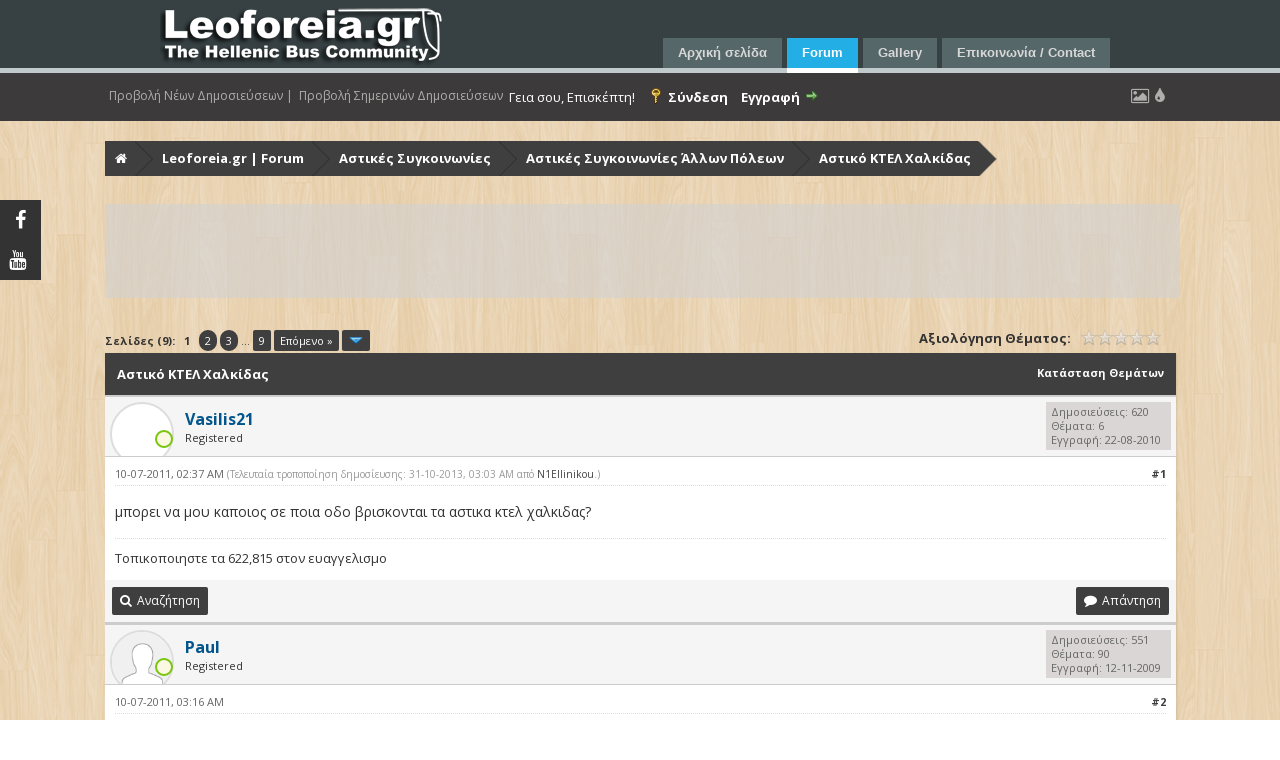

--- FILE ---
content_type: text/html; charset=UTF-8
request_url: https://leoforeia.gr/forum/showthread.php?tid=3070
body_size: 14462
content:
<!DOCTYPE html PUBLIC "-//W3C//DTD XHTML 1.0 Transitional//EN" "http://www.w3.org/TR/xhtml1/DTD/xhtml1-transitional.dtd"><!-- start: showthread -->
<html xml:lang="el" lang="el" xmlns="http://www.w3.org/1999/xhtml">
<head>
<title>Αστικό ΚΤΕΛ Χαλκίδας</title>
<!-- start: headerinclude -->
<link rel="stylesheet" href="https://maxcdn.bootstrapcdn.com/font-awesome/4.5.0/css/font-awesome.min.css">
<link rel="alternate" type="application/rss+xml" title="Τελευταία Θέματα (RSS 2.0)" href="https://leoforeia.gr/forum/syndication.php" />
<link rel="alternate" type="application/atom+xml" title="Τελευταία Θέματα (Atom 1.0)" href="https://leoforeia.gr/forum/syndication.php?type=atom1.0" />
	<link href="/forum/themes/template.css" rel="stylesheet" type="text/css" /> 
	<link href="/forum/themes/business.css" rel="stylesheet" type="text/css" /> 
	<link href="/forum/themes/blue.css" rel="stylesheet" type="text/css" />      
<meta http-equiv="Content-Type" content="text/html; charset=UTF-8" />
<meta http-equiv="Content-Script-Type" content="text/javascript" />
<script type="text/javascript" src="https://leoforeia.gr/forum/jscripts/jquery.js?ver=1813"></script>
<script type="text/javascript" src="https://leoforeia.gr/forum/jscripts/jquery.plugins.min.js?ver=1813"></script>
<script type="text/javascript" src="https://leoforeia.gr/forum/jscripts/general.js?ver=1815"></script>


<script language="javascript" type="text/javascript" src="https://leoforeia.gr/forum/jscripts/myadvertisements.js"></script>
<link type="text/css" rel="stylesheet" href="https://leoforeia.gr/forum/cache/themes/theme35/flow.css" />
<link type="text/css" rel="stylesheet" href="https://leoforeia.gr/forum/cache/themes/theme35/global.css" />
<link type="text/css" rel="stylesheet" href="https://leoforeia.gr/forum/cache/themes/theme35/css3.css" />
<link type="text/css" rel="stylesheet" href="https://leoforeia.gr/forum/cache/themes/theme35/showthread.css" />
<link type="text/css" rel="stylesheet" href="https://leoforeia.gr/forum/cache/themes/theme35/star_ratings.css" />
<!-- UNREADPOSTS_CSS -->
<script type="text/javascript">
	lang.unknown_error = "Ένα άγνωστο σφάλμα προέκυψε.";

	lang.select2_match = "Ένα αποτέλεσμα είναι διαθέσιμο, πιέστε enter για να το επιλέξετε.";
	lang.select2_matches = "{1} αποτελέσματα είναι διαθέσιμα, χρησιμοποιήστε τα πλήκτρα πάνω - κάτω για να πλοηγηθείτε.";
	lang.select2_nomatches = "Δεν βρέθηκαν εγγραφές";
	lang.select2_inputtooshort_single = "Παρακαλώ πληκτρολογήστε έναν ή περισσότερους χαρακτήρες";
	lang.select2_inputtooshort_plural = "Παρακαλώ πληκτρολογήστε {1} ή περισσότερους χαρακτήρες";
	lang.select2_inputtoolong_single = "Παρακαλώ διαγράψτε έναν χαρακτήρα";
	lang.select2_inputtoolong_plural = "Παρακαλώ διαγράψτε {1} χαρακτήρες";
	lang.select2_selectiontoobig_single = "Μπορείτε να κάνετε μόνο μία επιλογή";
	lang.select2_selectiontoobig_plural = "Μπορείτε να κάνετε μόνο {1} επιλογές";
	lang.select2_loadmore = "Φόρτωση περισσότερων αποτελεσμάτων…";
	lang.select2_searching = "Αναζήτηση…";

	var cookieDomain = ".leoforeia.gr";
	var cookiePath = "/";
	var cookiePrefix = "";
	var cookieSecureFlag = "0";
	var deleteevent_confirm = "Είστε σίγουρος ότι θέλετε να διαγράψετε το γεγονός;";
	var removeattach_confirm = "Είστε σίγουρος ότι θέλετε να αφαιρέσετε το επιλεγμένο συνημμένο από την δημοσίευση;";
	var loading_text = 'Φορτώνει. <br />Παρακαλώ περιμένετε..';
	var saving_changes = 'Αποθήκευση Αλλαγών..';
	var use_xmlhttprequest = "1";
	var my_post_key = "c2397da4a742de9df69af63687efa5a7";
	var rootpath = "https://leoforeia.gr/forum";
	var imagepath = "https://leoforeia.gr/forum/images";
  	var yes_confirm = "Ναι";
	var no_confirm = "Όχι";
	var MyBBEditor = null;
	var spinner_image = "https://leoforeia.gr/forum/images/spinner.gif";
	var spinner = "<img src='" + spinner_image +"' alt='' />";
	var modal_zindex = 9999;
</script>
<script type="text/javascript" src="https://leoforeia.gr/forum/images/flow/js/colpick.js"></script>
<script type="text/javascript" src="https://leoforeia.gr/forum/images/flow/js/flow.min.js"></script>
<script type="text/javascript" src="https://leoforeia.gr/forum/images/flow/js/cookie.js"></script>
<link type="text/css" rel="stylesheet" href="https://leoforeia.gr/forum/images/flow/css/colpick.css" />
<script type="text/javascript" src="https://leoforeia.gr/forum/images/flow/js/tipsy.js"></script>
<a href="javascript:" id="return-to-top"><i class="fa fa-chevron-up"></i></a>

<link href='https://fonts.googleapis.com/css?family=Open+Sans:400,400italic,700,700italic' rel='stylesheet' type='text/css'>
<!-- end: headerinclude -->
<script type="text/javascript">
<!--
	var quickdelete_confirm = "Είστε σίγουρος ότι θέλετε να διαγράψετε την δημοσίευση;";
	var quickrestore_confirm = "Είστε σίγουρος ότι θέλετε να ανακτήσετε την δημοσίευση;";
	var allowEditReason = "1";
	lang.save_changes = "Αποθήκευση Αλλαγών";
	lang.cancel_edit = "Ακύρωση Τροποποίησης";
	lang.quick_edit_update_error = "Υπήρξε ένα σφάλμα κατά την τροποποίηση της απάντησή σας:";
	lang.quick_reply_post_error = "Υπήρξε ένα σφάλμα κατά τη δημοσίευση της απάντησή σας:";
	lang.quick_delete_error = "Υπήρξε ένα σφάλμα κατά τη διαγραφή της απάντησή σας:";
	lang.quick_delete_success = "Η δημοσίευση διαγράφτηκε με επιτυχία.";
	lang.quick_delete_thread_success = "Το θέμα διαγράφτηκε με επιτυχία.";
	lang.quick_restore_error = "Υπήρξε ένα σφάλμα κατά την επαναφορά της απάντησή σας:";
	lang.quick_restore_success = "Η δημοσίευση επαναφέρθηκε με επιτυχία.";
	lang.editreason = "Τροποποίηση Αιτιολογίας";
// -->
</script>
<!-- jeditable (jquery) -->
<script type="text/javascript" src="https://leoforeia.gr/forum/jscripts/report.js?ver=1804"></script>
<script src="https://leoforeia.gr/forum/jscripts/jeditable/jeditable.min.js"></script>
<script type="text/javascript" src="https://leoforeia.gr/forum/jscripts/thread.js?ver=1804"></script>
<!-- start: automedia_player_styles -->
<link rel="stylesheet" href="https://leoforeia.gr/forum/jscripts/automedia/build/mediaelementplayer.css?ver=4001" />
<link rel="stylesheet" href="https://leoforeia.gr/forum/jscripts/automedia/mep-feature-playlist.css?ver=4001" />
<!-- end: automedia_player_styles -->
</head>
<body>
	<!-- start: header -->
<a href="https://www.facebook.com/leoforeiagr/" target="_blank"><div class="socialbars socialfacebook"><div class="social_des">Like Us!</div><i class="fa fa-facebook"></i></div></a>
<a href="https://www.youtube.com/channel/UC_4pJXxw-9wWo_Up45xndhQ" target="_blank"><div class="socialbars socialyoutube"><div class="social_des">Follow Us!</div><i class="fa fa-youtube"></i></div></a>
<div id="container">
<a name="top" id="top"></a>
<div id="header">
<div id="jsn-header" style="height: 73px;">
<div id="jsn-header_inner">
    <div id="jsn-logo" class="pull-left"><a href="/site/index.php" title=""><img src="/site/templates/jsn_teki_free/images/colors/blue/logo.png" alt="" id="jsn-logo-desktop"></a></div>
<div id="jsn-headerright" class="pull-right"></div>
<div class="clearbreak"></div>
				<div id="jsn-menu">
				    <div id="jsn-pos-toolbar">
					    <div class=" jsn-modulecontainer">
						<div class="jsn-modulecontainer_inner">
						<div class="jsn-modulecontent">
                            <ul class="menu-mainmenu">
								<li class="first"><a class="current" href="/site/index.php">
								<span>		Αρχική σελίδα	</span></a></li><li>	
								<li class="active"><a href="/forum/" original-title=""><span original-title="" style="color: #FFF !important;"> 		Forum		</span></a></li></li>
								<li class="parent">	<a href="/photos/">
								<span>		Gallery		</span></a>
								<ul class="jsn-submenu-level-1" style=""><li class="first last">	<a href="/site/../opengal">
								<span>		Open Gallery		</span></a></li></ul></li><li class="last">
								<a href="/site/index.php/epikoinonia-contact-58">
								<span>		Επικοινωνία / Contact	</span></a></li></ul>
							</ul>
                            <div class="clearbreak"></div>
					    </div>
						</div>
						</div>
	                        <div class="clearbreak"></div>
	                </div>
                </div>
</div>	
</div>
			<div id="panel">
				<div class="upper">
					<div class="semiwrap">
						<!-- Get new and daily Posts Mod -->
						<a class='ngiaz_new_and_daily' href="https://leoforeia.gr/forum/search.php?action=getnew">Προβολή Νέων Δημοσιεύσεων  |</a><span style="float: left !important; cursor: default;">&nbsp;&nbsp;</span>
						<a class='ngiaz_new_and_daily' href="https://leoforeia.gr/forum/search.php?action=getdaily">Προβολή Σημερινών Δημοσιεύσεων</a><span style="float: left !important; cursor: default;">&nbsp;&nbsp;</span>
						<!-- End of Mod -->
						<span style="float: right; cursor: default;">&nbsp;&nbsp;</span>
						<a class='custom_theme' id='colorpicker' title="Color Picker"><i class="fa fa-tint"></i></a><span style="float: right; cursor: default;">&nbsp;&nbsp;</span>
						<a class="bg_style" title="Theme Customizer"><i class="fa fa-picture-o"></i></a>
						<!-- start: header_welcomeblock_guest -->
						<!-- Continuation of div(class="upper") as opened in the header template -->
<span class="welcome"><span class="hide-540px">Γεια σου, Επισκέπτη!</span> <a href="https://leoforeia.gr/forum/member.php?action=login" onclick="$('#quick_login').modal({ fadeInDuration: 250, keepelement: true, zIndex: (typeof modal_zindex !== 'undefined' ? modal_zindex : 9999) }); return false;" class="login"><span class="hide-540px" style="color: rgb(255, 255, 255) !important;">Σύνδεση</span></a> <a href="https://leoforeia.gr/forum/member.php?action=register" class="register"><span class="hide-540px" style="color: rgb(255, 255, 255) !important;">Εγγραφή</span></a></span>
					</div>
				</div>
				<div class="modal" id="quick_login" style="display: none;">
					<form method="post" action="https://leoforeia.gr/forum/member.php">
                                                        <input name="my_post_key" type="hidden" value="c2397da4a742de9df69af63687efa5a7" />
							<input name="action" type="hidden" value="do_login" />
							<input name="url" type="hidden" value="" />
							<input name="quick_login" type="hidden" value="1" />	
						<table width="100%" cellspacing="0" cellpadding="5" border="0" class="tborder">
							<tr>
								<td class="thead" colspan="2" style="font-size: 14px; text-transform: uppercase;"><i class="fa fa-user fa_xtra"></i> Σύνδεση</td>
							</tr>
							<tr>
								<td class="trow1"><input name="quick_username" id="quick_login_username" type="text" placeholder="Username" class="textbox initial_focus" style="width: 320px; height: 25px; margin: 25px 10px 10px; float: right;" /></td>
							</tr>
							<tr>
								<td class="trow1"><input name="quick_password" id="quick_login_password" type="password" placeholder="Password" class="textbox" style="width: 320px; margin: 10px; height: 25px; float: right;" /></td>
							</tr>
							<tr>
								<td class="trow1 remember_me" style="padding-left: 22px; padding-right: 30px;">
									<input name="quick_remember" id="quick_login_remember" type="checkbox" value="yes" class="checkbox" checked="checked" />
									<label for="quick_login_remember">Να με θυμάσαι</label>
									
									<a href="https://leoforeia.gr/forum/member.php?action=lostpw" class="lost_password float_right">Χαμένος κωδικός;</a>
								</td>
							</tr>
							<tr><td><input name="submit" type="submit" class="button" value="Σύνδεση" style="width: 330px; font-size: 14px; margin: 7px 15px 10px; padding: 7px; float: right;"/></td>
							</tr>
						</table>
					</form>
				</div>
				<script type="text/javascript">
					$("#quick_login input[name='url']").val($(location).attr('href'));
				</script>
<!-- end: header_welcomeblock_guest -->        
						<div class="bg_preview"><div class="ribbon"><b>Theme Customizer</b></div>
						<center><div style="margin-top: 50px; margin-bottom: 15px;"><b>Skin Colors</b></div>
                            <div style="margin-left: 8px;"><a style="background-color: #3f3f3f;" class="color1"></a>
                            <a style="background-color: #d9381c;" class="color2"></a>
                            <a style="background-color: #d6c60f;" class="color3"></a>
                            <a style="background-color: #0ecf4e;" class="color4"></a>
								<a style="background-color: #961ac7;" class="color5"></a></div>
						<div style="margin-top: 100px; margin-bottom: 15px;"><b>Background Patterns</b></div>
                            <div style="margin-left: 8px;">
								<a id="images/flow/backgrounds/bg1.png" style="background: url('images/flow/backgrounds/bg1.png')" class="bg_n"></a>
                            <a id="images/flow/backgrounds/bg2.png" style="background: url('images/flow/backgrounds/bg2.png');" class="bg_n"></a>
                            <a id="images/flow/backgrounds/bg3.png" style="background: url('images/flow/backgrounds/bg3.png');" class="bg_n"></a>
                            <a id="images/flow/backgrounds/bg4.png" style="background: url('images/flow/backgrounds/bg4.png');" class="bg_n"></a>
                            <a id="images/flow/backgrounds/bg5.png" style="background: url('images/flow/backgrounds/bg5.png');" class="bg_n"></a></div>
							<div style="margin-top: 100px; margin-bottom: 15px;"><b>Background Images</b></div>
						    <div style="margin-left: 8px;">
								<a id="images/flow/backgrounds/bg6.jpg" style="background: url('images/flow/backgrounds/bg6.jpg');" class="fixed_bg"></a>
                            <a id="images/flow/backgrounds/bg7.jpg" style="background: url('images/flow/backgrounds/bg7.jpg');" class="fixed_bg"></a>
						    <a id="images/flow/backgrounds/bg8.jpg" style="background: url('images/flow/backgrounds/bg8.jpg');" class="fixed_bg"></a>
						    <a id="images/flow/backgrounds/bg9.jpg" style="background: url('images/flow/backgrounds/bg9.jpg');" class="fixed_bg"></a>
                            <a id="images/flow/backgrounds/bg10.jpg" style="background: url('images/flow/backgrounds/bg10.jpg');" class="fixed_bg"></a></div>
							<div style="margin-top: 100px; margin-bottom: 15px;"><b>Custom Background</b></div>
						<input type="text" id="url" value="" placeholder="Put URL of your Background..." class="urlimage" />
						<input type="button" value="Update" class="button" onclick="updateURL()" />
						<p><i style="font-size: 15px;" class="fa fa-picture-o"></i> Above URL is an Image <i class="fa fa-check-square clickedimage" style="cursor: pointer; font-size: 18px;"></i><i class="fa fa-square-o unclickedimage" style="cursor: pointer; font-size: 18px;"></i></p></center>
						</div>
					<!-- </div> in header_welcomeblock_member and header_welcomeblock_guest -->
				<!-- </div> in header_welcomeblock_member and header_welcomeblock_guest -->
			</div>
		</div>
		<div id="content">
			<div class="wrapper">
				
				
				
				
				
				
				<!-- start: nav -->
<fieldset class="breadcrumb">
<span class="crumbs">
	<span class="crust">
	<a href="https://leoforeia.gr/forum/index.php" class="crumb"><i class="fa fa-home" style="line-height: 25px;"></i></a>
	<span class="arrow">
		<span>&gt;</span>
	</span>
	</span><!-- start: nav_bit -->
<span class="crust">
	<a href="https://leoforeia.gr/forum/index.php" class="crumb">Leoforeia.gr | Forum</a>
	<span class="arrow">
		<span>&gt;</span>
	</span>
</span>
<!-- end: nav_bit --><!-- start: nav_bit -->
<span class="crust">
	<a href="forumdisplay.php?fid=41" class="crumb">Αστικές Συγκοινωνίες</a>
	<span class="arrow">
		<span>&gt;</span>
	</span>
</span>
<!-- end: nav_bit --><!-- start: nav_bit -->
<span class="crust">
	<a href="forumdisplay.php?fid=108" class="crumb">Αστικές Συγκοινωνίες Άλλων Πόλεων</a>
	<span class="arrow">
		<span>&gt;</span>
	</span>
</span>
<!-- end: nav_bit --><!-- start: nav_sep_active -->

<!-- end: nav_sep_active -->
		<span class="crust"><!-- start: nav_bit_active -->
<a href="showthread.php?tid=3070" class="crumb">
	Αστικό ΚΤΕΛ Χαλκίδας
</a>
<span class="arrow">
	<span>&gt;</span>
</span>
<!-- end: nav_bit_active --></span>
	</span>
</fieldset>
<!-- end: nav -->
				<br />
				<div class="news">
					<div onclick="MyAdvertisements.do_click(1);"><script async src="//pagead2.googlesyndication.com/pagead/js/adsbygoogle.js"></script>
<!-- Gallery responsive -->
<ins class="adsbygoogle"
     style="display:block;"
     data-ad-client="ca-pub-4797590848465324"
     data-ad-slot="9419668699"
     data-ad-format="horizontal"></ins>
<script>
(adsbygoogle = window.adsbygoogle || []).push({});
</script></div>	
					</div>
<!-- end: header -->
	
	
	<div class="float_left">
		<!-- start: multipage -->
<div class="pagination">
<span class="pages">Σελίδες (9):</span>
<!-- start: multipage_page_current -->
 <span class="pagination_current">1</span>
<!-- end: multipage_page_current --><!-- start: multipage_page -->
<a href="showthread.php?tid=3070&amp;page=2" class="pagination_page">2</a>
<!-- end: multipage_page --><!-- start: multipage_page -->
<a href="showthread.php?tid=3070&amp;page=3" class="pagination_page">3</a>
<!-- end: multipage_page --><!-- start: multipage_end -->
...  <a href="showthread.php?tid=3070&amp;page=9" class="pagination_last">9</a>
<!-- end: multipage_end --><!-- start: multipage_nextpage -->
<a href="showthread.php?tid=3070&amp;page=2" class="pagination_next">Επόμενο &raquo;</a>
<!-- end: multipage_nextpage --><!-- start: multipage_jump_page -->
<div class="popup_menu drop_go_page" style="display: none;">
	<form action="showthread.php?tid=3070" method="post">
		<label for="page">Μετάβαση στη σελίδα:</label> <input type="text" class="textbox" name="page" value="1" size="4" />
		<input type="submit" class="button" value="Πάμε" />
	</form>
</div>
<a href="javascript:void(0)" class="go_page" title="Μετάβαση στη σελίδα"><img src="https://leoforeia.gr/forum/images/arrow_down.png" alt="Μετάβαση στη σελίδα" /></a>&nbsp;
<script type="text/javascript">
	var go_page = 'go_page_' + $(".go_page").length;
	$(".go_page").last().attr('id', go_page);
	$(".drop_go_page").last().attr('id', go_page + '_popup');
	$('#' + go_page).popupMenu(false).on('click', function() {
		var drop_go_page = $(this).prev('.drop_go_page');
		if (drop_go_page.is(':visible')) {
			drop_go_page.find('.textbox').trigger('focus');
		}
	});
</script>
<!-- end: multipage_jump_page -->
</div>
<!-- end: multipage -->
	</div>
	<div class="float_right">
		
	</div>
	<!-- start: showthread_ratethread -->
<div style="margin-top: 6px; padding-right: 10px;" class="float_right">
		<script type="text/javascript">
		<!--
			lang.ratings_update_error = "";
		// -->
		</script>
		<script type="text/javascript" src="https://leoforeia.gr/forum/jscripts/rating.js?ver=1821"></script>
		<div class="inline_rating">
			<strong class="float_left" style="padding-right: 10px;">Αξιολόγηση Θέματος:</strong>
			<ul class="star_rating star_rating_notrated" id="rating_thread_3070">
				<li style="width: 0%" class="current_rating" id="current_rating_3070">0 Ψήφοι - 0 Μέσος Όρος</li>
				<li><a class="one_star" title="1 αστέρι στα 5" href="./ratethread.php?tid=3070&amp;rating=1&amp;my_post_key=c2397da4a742de9df69af63687efa5a7">1</a></li>
				<li><a class="two_stars" title="2 αστέρια στα 5" href="./ratethread.php?tid=3070&amp;rating=2&amp;my_post_key=c2397da4a742de9df69af63687efa5a7">2</a></li>
				<li><a class="three_stars" title="3 αστέρια στα 5" href="./ratethread.php?tid=3070&amp;rating=3&amp;my_post_key=c2397da4a742de9df69af63687efa5a7">3</a></li>
				<li><a class="four_stars" title="3 αστέρια στα 5" href="./ratethread.php?tid=3070&amp;rating=4&amp;my_post_key=c2397da4a742de9df69af63687efa5a7">4</a></li>
				<li><a class="five_stars" title="5 αστέρια στα 5" href="./ratethread.php?tid=3070&amp;rating=5&amp;my_post_key=c2397da4a742de9df69af63687efa5a7">5</a></li>
			</ul>
		</div>
</div>
<!-- end: showthread_ratethread -->
	<table border="0" cellspacing="0" cellpadding="5" class="tborder tfixed clear">
		<tr>
			<td class="thead">
				<div class="float_right">
					<span class="smalltext"><strong><a href="javascript:;" id="thread_modes">Κατάσταση Θεμάτων</a></strong></span>
				</div>
				<div>
					<strong>Αστικό ΚΤΕΛ Χαλκίδας</strong>
				</div>
			</td>
		</tr>
<tr><td id="posts_container">
	<div id="posts">
		<!-- start: postbit -->

<a name="pid10228" id="pid10228"></a>
<div class="post " style="" id="post_10228">
<div class="post_author">
	<!-- start: postbit_avatar -->
<div class="author_avatar"><a href="member.php?action=profile&amp;uid=306"><img src="https://leoforeia.gr/forum/uploads/avatars/avatar_306.gif?dateline=1422914892" alt="" height="60" width="60" /></a></div>
<!-- end: postbit_avatar -->
	<div class="author_information">
			<strong><span class="largetext"><a href="https://leoforeia.gr/forum/member.php?action=profile&amp;uid=306"><span style="color: #03568C;">Vasilis21</span></a></span></strong> <br />
			<span class="smalltext">
				Registered<br />
				
				
			</span><span style="position: absolute; margin: -15px 0px 0px -30px;"><!-- start: postbit_offline -->
<span style="background-color: rgb(251, 249, 225); border-radius: 200px; border: 2px solid rgb(123, 197, 18); padding: 7px;" class="fa" title="Εκτός Σύνδεσης" alt="Εκτός Σύνδεσης"></span>
<!-- end: postbit_offline --></span>
	</div>
	<div class="author_statistics">
		<!-- start: postbit_author_user -->

	Δημοσιεύσεις: 620<br />
	Θέματα: 6<br />
	Εγγραφή: 22-08-2010
	
<!-- end: postbit_author_user -->
	</div>
</div>
<div class="post_content">
	<div class="post_head">
		<!-- start: postbit_posturl -->
<div class="float_right" style="vertical-align: top">
<!-- IS_UNREAD --><strong><a href="showthread.php?tid=3070&amp;pid=10228#pid10228" title="Αστικό ΚΤΕΛ Χαλκίδας">#1</a></strong>

</div>
<!-- end: postbit_posturl -->
		
		<span class="post_date">10-07-2011, 02:37 AM <span class="post_edit" id="edited_by_10228"><!-- start: postbit_editedby -->
<span class="edited_post">(Τελευταία τροποποίηση δημοσίευσης: 31-10-2013, 03:03 AM από <a href="https://leoforeia.gr/forum/member.php?action=profile&amp;uid=16">N1Ellinikou</a>.<!-- editcount -->)</span>
<!-- end: postbit_editedby --></span></span>
		
	</div>
	<div class="post_body scaleimages" id="pid_10228">
		μπορει να μου καποιος σε ποια οδο βρισκονται τα αστικα κτελ χαλκιδας?
	</div>
	
	<!-- start: postbit_signature -->
<div class="signature scaleimages">
Τοπικοποιηστε τα 622,815 στον ευαγγελισμο
</div>
<!-- end: postbit_signature -->
	<div class="post_meta" id="post_meta_10228">
		
	</div>
</div>
<div class="post_controls">
	<div class="postbit_buttons author_buttons float_left">
		<!-- start: postbit_find -->
<a href="search.php?action=finduser&amp;uid=306" title="Αναζήτηση όλων των δημοσιεύσεων από τον χρήστη" class="postbit_find"><span>Αναζήτηση</span></a>
<!-- end: postbit_find -->
	</div>
	<div class="postbit_buttons post_management_buttons float_right">
		<!-- start: postbit_quote -->
<a href="newreply.php?tid=3070&amp;replyto=10228" title="Σύναψη του μηνύματος στην απάντηση" class="postbit_quote postbit_mirage"><span>Απάντηση</span></a>
<!-- end: postbit_quote -->
	</div>
</div>
</div>
<!-- end: postbit --><!-- start: postbit -->

<a name="pid10229" id="pid10229"></a>
<div class="post " style="" id="post_10229">
<div class="post_author">
	<!-- start: postbit_avatar -->
<div class="author_avatar"><a href="member.php?action=profile&amp;uid=51"><img src="https://leoforeia.gr/forum/images/default_avatar.png" alt="" height="60" width="60" /></a></div>
<!-- end: postbit_avatar -->
	<div class="author_information">
			<strong><span class="largetext"><a href="https://leoforeia.gr/forum/member.php?action=profile&amp;uid=51"><span style="color: #03568C;">Paul</span></a></span></strong> <br />
			<span class="smalltext">
				Registered<br />
				
				
			</span><span style="position: absolute; margin: -15px 0px 0px -30px;"><!-- start: postbit_offline -->
<span style="background-color: rgb(251, 249, 225); border-radius: 200px; border: 2px solid rgb(123, 197, 18); padding: 7px;" class="fa" title="Εκτός Σύνδεσης" alt="Εκτός Σύνδεσης"></span>
<!-- end: postbit_offline --></span>
	</div>
	<div class="author_statistics">
		<!-- start: postbit_author_user -->

	Δημοσιεύσεις: 551<br />
	Θέματα: 90<br />
	Εγγραφή: 12-11-2009
	
<!-- end: postbit_author_user -->
	</div>
</div>
<div class="post_content">
	<div class="post_head">
		<!-- start: postbit_posturl -->
<div class="float_right" style="vertical-align: top">
<!-- IS_UNREAD --><strong><a href="showthread.php?tid=3070&amp;pid=10229#pid10229" title="RE: αστικα κτελ Χαλκιδας">#2</a></strong>

</div>
<!-- end: postbit_posturl -->
		
		<span class="post_date">10-07-2011, 03:16 AM <span class="post_edit" id="edited_by_10229"></span></span>
		
	</div>
	<div class="post_body scaleimages" id="pid_10229">
		Όπου έχει στάση... Ανεβαίνεις σε ένα και λογικά πάντα λόγω του ότι τα αστικά κτελ έχουν μια αφετηρία αντε 2 θα βρεθείς εκεί που ξεκινάνε οι περισσότερες αν όχι όλες οι γραμμές
	</div>
	
	
	<div class="post_meta" id="post_meta_10229">
		
	</div>
</div>
<div class="post_controls">
	<div class="postbit_buttons author_buttons float_left">
		<!-- start: postbit_find -->
<a href="search.php?action=finduser&amp;uid=51" title="Αναζήτηση όλων των δημοσιεύσεων από τον χρήστη" class="postbit_find"><span>Αναζήτηση</span></a>
<!-- end: postbit_find -->
	</div>
	<div class="postbit_buttons post_management_buttons float_right">
		<!-- start: postbit_quote -->
<a href="newreply.php?tid=3070&amp;replyto=10229" title="Σύναψη του μηνύματος στην απάντηση" class="postbit_quote postbit_mirage"><span>Απάντηση</span></a>
<!-- end: postbit_quote -->
	</div>
</div>
</div>
<!-- end: postbit --><!-- start: postbit -->

<a name="pid10237" id="pid10237"></a>
<div class="post " style="" id="post_10237">
<div class="post_author">
	<!-- start: postbit_avatar -->
<div class="author_avatar"><a href="member.php?action=profile&amp;uid=14"><img src="https://leoforeia.gr/forum/uploads/avatars/avatar_14.jpg?dateline=1378406303" alt="" height="60" width="60" /></a></div>
<!-- end: postbit_avatar -->
	<div class="author_information">
			<strong><span class="largetext"><a href="https://leoforeia.gr/forum/member.php?action=profile&amp;uid=14">OBELIX</a></span></strong> <br />
			<span class="smalltext">
				Φωτοχάλιας<br />
				
				
			</span><span style="position: absolute; margin: -15px 0px 0px -30px;"><!-- start: postbit_offline -->
<span style="background-color: rgb(251, 249, 225); border-radius: 200px; border: 2px solid rgb(123, 197, 18); padding: 7px;" class="fa" title="Εκτός Σύνδεσης" alt="Εκτός Σύνδεσης"></span>
<!-- end: postbit_offline --></span>
	</div>
	<div class="author_statistics">
		<!-- start: postbit_author_user -->

	Δημοσιεύσεις: 108<br />
	Θέματα: 3<br />
	Εγγραφή: 24-09-2009
	
<!-- end: postbit_author_user -->
	</div>
</div>
<div class="post_content">
	<div class="post_head">
		<!-- start: postbit_posturl -->
<div class="float_right" style="vertical-align: top">
<!-- IS_UNREAD --><strong><a href="showthread.php?tid=3070&amp;pid=10237#pid10237" title="RE: αστικα κτελ Χαλκιδας">#3</a></strong>

</div>
<!-- end: postbit_posturl -->
		
		<span class="post_date">11-07-2011, 08:53 AM <span class="post_edit" id="edited_by_10237"></span></span>
		
	</div>
	<div class="post_body scaleimages" id="pid_10237">
		<blockquote class="mycode_quote"><cite><span> (10-07-2011, 02:37 AM)</span>Vasilis21 Έγραψε:  <a href="https://leoforeia.gr/forum/showthread.php?pid=10228#pid10228" class="quick_jump"></a></cite>μπορει να μου καποιος σε ποια οδο βρισκονται τα αστικα κτελ χαλκιδας?</blockquote><br />
νομίζω ότι υπάρχουν δύο αφετηρίες : η μία στον σταθμό των ΚΤΕΛ και η άλλη δίπλα στο Τελωνείο...
	</div>
	
	<!-- start: postbit_signature -->
<div class="signature scaleimages">
<span style="font-weight: bold;" class="mycode_b">Die Deutschen bullen</span>
</div>
<!-- end: postbit_signature -->
	<div class="post_meta" id="post_meta_10237">
		
	</div>
</div>
<div class="post_controls">
	<div class="postbit_buttons author_buttons float_left">
		<!-- start: postbit_find -->
<a href="search.php?action=finduser&amp;uid=14" title="Αναζήτηση όλων των δημοσιεύσεων από τον χρήστη" class="postbit_find"><span>Αναζήτηση</span></a>
<!-- end: postbit_find -->
	</div>
	<div class="postbit_buttons post_management_buttons float_right">
		<!-- start: postbit_quote -->
<a href="newreply.php?tid=3070&amp;replyto=10237" title="Σύναψη του μηνύματος στην απάντηση" class="postbit_quote postbit_mirage"><span>Απάντηση</span></a>
<!-- end: postbit_quote -->
	</div>
</div>
</div>
<!-- end: postbit --><!-- start: postbit -->

<a name="pid10239" id="pid10239"></a>
<div class="post " style="" id="post_10239">
<div class="post_author">
	<!-- start: postbit_avatar -->
<div class="author_avatar"><a href="member.php?action=profile&amp;uid=306"><img src="https://leoforeia.gr/forum/uploads/avatars/avatar_306.gif?dateline=1422914892" alt="" height="60" width="60" /></a></div>
<!-- end: postbit_avatar -->
	<div class="author_information">
			<strong><span class="largetext"><a href="https://leoforeia.gr/forum/member.php?action=profile&amp;uid=306"><span style="color: #03568C;">Vasilis21</span></a></span></strong> <br />
			<span class="smalltext">
				Registered<br />
				
				
			</span><span style="position: absolute; margin: -15px 0px 0px -30px;"><!-- start: postbit_offline -->
<span style="background-color: rgb(251, 249, 225); border-radius: 200px; border: 2px solid rgb(123, 197, 18); padding: 7px;" class="fa" title="Εκτός Σύνδεσης" alt="Εκτός Σύνδεσης"></span>
<!-- end: postbit_offline --></span>
	</div>
	<div class="author_statistics">
		<!-- start: postbit_author_user -->

	Δημοσιεύσεις: 620<br />
	Θέματα: 6<br />
	Εγγραφή: 22-08-2010
	
<!-- end: postbit_author_user -->
	</div>
</div>
<div class="post_content">
	<div class="post_head">
		<!-- start: postbit_posturl -->
<div class="float_right" style="vertical-align: top">
<!-- IS_UNREAD --><strong><a href="showthread.php?tid=3070&amp;pid=10239#pid10239" title="RE: αστικα κτελ Χαλκιδας">#4</a></strong>

</div>
<!-- end: postbit_posturl -->
		
		<span class="post_date">11-07-2011, 11:11 AM <span class="post_edit" id="edited_by_10239"></span></span>
		
	</div>
	<div class="post_body scaleimages" id="pid_10239">
		ο σταθμος των κτελ ειναι στην στυρων??
	</div>
	
	<!-- start: postbit_signature -->
<div class="signature scaleimages">
Τοπικοποιηστε τα 622,815 στον ευαγγελισμο
</div>
<!-- end: postbit_signature -->
	<div class="post_meta" id="post_meta_10239">
		
	</div>
</div>
<div class="post_controls">
	<div class="postbit_buttons author_buttons float_left">
		<!-- start: postbit_find -->
<a href="search.php?action=finduser&amp;uid=306" title="Αναζήτηση όλων των δημοσιεύσεων από τον χρήστη" class="postbit_find"><span>Αναζήτηση</span></a>
<!-- end: postbit_find -->
	</div>
	<div class="postbit_buttons post_management_buttons float_right">
		<!-- start: postbit_quote -->
<a href="newreply.php?tid=3070&amp;replyto=10239" title="Σύναψη του μηνύματος στην απάντηση" class="postbit_quote postbit_mirage"><span>Απάντηση</span></a>
<!-- end: postbit_quote -->
	</div>
</div>
</div>
<!-- end: postbit --><!-- start: postbit -->

<a name="pid10252" id="pid10252"></a>
<div class="post " style="" id="post_10252">
<div class="post_author">
	<!-- start: postbit_avatar -->
<div class="author_avatar"><a href="member.php?action=profile&amp;uid=698"><img src="https://leoforeia.gr/forum/images/default_avatar.png" alt="" height="60" width="60" /></a></div>
<!-- end: postbit_avatar -->
	<div class="author_information">
			<strong><span class="largetext"><a href="https://leoforeia.gr/forum/member.php?action=profile&amp;uid=698"><span style="color: #03568C;">O302</span></a></span></strong> <br />
			<span class="smalltext">
				Registered<br />
				
				
			</span><span style="position: absolute; margin: -15px 0px 0px -30px;"><!-- start: postbit_offline -->
<span style="background-color: rgb(251, 249, 225); border-radius: 200px; border: 2px solid rgb(123, 197, 18); padding: 7px;" class="fa" title="Εκτός Σύνδεσης" alt="Εκτός Σύνδεσης"></span>
<!-- end: postbit_offline --></span>
	</div>
	<div class="author_statistics">
		<!-- start: postbit_author_user -->

	Δημοσιεύσεις: 1<br />
	Θέματα: 0<br />
	Εγγραφή: 06-06-2011
	
<!-- end: postbit_author_user -->
	</div>
</div>
<div class="post_content">
	<div class="post_head">
		<!-- start: postbit_posturl -->
<div class="float_right" style="vertical-align: top">
<!-- IS_UNREAD --><strong><a href="showthread.php?tid=3070&amp;pid=10252#pid10252" title="RE: αστικα κτελ Χαλκιδας">#5</a></strong>

</div>
<!-- end: postbit_posturl -->
		
		<span class="post_date">12-07-2011, 02:19 PM <span class="post_edit" id="edited_by_10252"></span></span>
		
	</div>
	<div class="post_body scaleimages" id="pid_10252">
		ναι στη Στύρων και Αρέθουσας είναι
	</div>
	
	
	<div class="post_meta" id="post_meta_10252">
		
	</div>
</div>
<div class="post_controls">
	<div class="postbit_buttons author_buttons float_left">
		<!-- start: postbit_find -->
<a href="search.php?action=finduser&amp;uid=698" title="Αναζήτηση όλων των δημοσιεύσεων από τον χρήστη" class="postbit_find"><span>Αναζήτηση</span></a>
<!-- end: postbit_find -->
	</div>
	<div class="postbit_buttons post_management_buttons float_right">
		<!-- start: postbit_quote -->
<a href="newreply.php?tid=3070&amp;replyto=10252" title="Σύναψη του μηνύματος στην απάντηση" class="postbit_quote postbit_mirage"><span>Απάντηση</span></a>
<!-- end: postbit_quote -->
	</div>
</div>
</div>
<!-- end: postbit --><!-- start: postbit -->

<a name="pid10260" id="pid10260"></a>
<div class="post " style="" id="post_10260">
<div class="post_author">
	<!-- start: postbit_avatar -->
<div class="author_avatar"><a href="member.php?action=profile&amp;uid=306"><img src="https://leoforeia.gr/forum/uploads/avatars/avatar_306.gif?dateline=1422914892" alt="" height="60" width="60" /></a></div>
<!-- end: postbit_avatar -->
	<div class="author_information">
			<strong><span class="largetext"><a href="https://leoforeia.gr/forum/member.php?action=profile&amp;uid=306"><span style="color: #03568C;">Vasilis21</span></a></span></strong> <br />
			<span class="smalltext">
				Registered<br />
				
				
			</span><span style="position: absolute; margin: -15px 0px 0px -30px;"><!-- start: postbit_offline -->
<span style="background-color: rgb(251, 249, 225); border-radius: 200px; border: 2px solid rgb(123, 197, 18); padding: 7px;" class="fa" title="Εκτός Σύνδεσης" alt="Εκτός Σύνδεσης"></span>
<!-- end: postbit_offline --></span>
	</div>
	<div class="author_statistics">
		<!-- start: postbit_author_user -->

	Δημοσιεύσεις: 620<br />
	Θέματα: 6<br />
	Εγγραφή: 22-08-2010
	
<!-- end: postbit_author_user -->
	</div>
</div>
<div class="post_content">
	<div class="post_head">
		<!-- start: postbit_posturl -->
<div class="float_right" style="vertical-align: top">
<!-- IS_UNREAD --><strong><a href="showthread.php?tid=3070&amp;pid=10260#pid10260" title="RE: αστικα κτελ Χαλκιδας">#6</a></strong>

</div>
<!-- end: postbit_posturl -->
		
		<span class="post_date">13-07-2011, 02:04 AM <span class="post_edit" id="edited_by_10260"></span></span>
		
	</div>
	<div class="post_body scaleimages" id="pid_10260">
		ρωταω γτ θελω να παω στο λευκαντι
	</div>
	
	<!-- start: postbit_signature -->
<div class="signature scaleimages">
Τοπικοποιηστε τα 622,815 στον ευαγγελισμο
</div>
<!-- end: postbit_signature -->
	<div class="post_meta" id="post_meta_10260">
		
	</div>
</div>
<div class="post_controls">
	<div class="postbit_buttons author_buttons float_left">
		<!-- start: postbit_find -->
<a href="search.php?action=finduser&amp;uid=306" title="Αναζήτηση όλων των δημοσιεύσεων από τον χρήστη" class="postbit_find"><span>Αναζήτηση</span></a>
<!-- end: postbit_find -->
	</div>
	<div class="postbit_buttons post_management_buttons float_right">
		<!-- start: postbit_quote -->
<a href="newreply.php?tid=3070&amp;replyto=10260" title="Σύναψη του μηνύματος στην απάντηση" class="postbit_quote postbit_mirage"><span>Απάντηση</span></a>
<!-- end: postbit_quote -->
	</div>
</div>
</div>
<!-- end: postbit --><!-- start: postbit -->

<a name="pid10279" id="pid10279"></a>
<div class="post " style="" id="post_10279">
<div class="post_author">
	<!-- start: postbit_avatar -->
<div class="author_avatar"><a href="member.php?action=profile&amp;uid=23"><img src="https://leoforeia.gr/forum/uploads/avatars/avatar_23.jpg?dateline=1592586390" alt="" height="60" width="60" /></a></div>
<!-- end: postbit_avatar -->
	<div class="author_information">
			<strong><span class="largetext"><a href="https://leoforeia.gr/forum/member.php?action=profile&amp;uid=23">TMantzas</a></span></strong> <br />
			<span class="smalltext">
				SONDERFAHRT<br />
				
				
			</span><span style="position: absolute; margin: -15px 0px 0px -30px;"><!-- start: postbit_offline -->
<span style="background-color: rgb(251, 249, 225); border-radius: 200px; border: 2px solid rgb(123, 197, 18); padding: 7px;" class="fa" title="Εκτός Σύνδεσης" alt="Εκτός Σύνδεσης"></span>
<!-- end: postbit_offline --></span>
	</div>
	<div class="author_statistics">
		<!-- start: postbit_author_user -->

	Δημοσιεύσεις: 772<br />
	Θέματα: 136<br />
	Εγγραφή: 10-10-2009
	
<!-- end: postbit_author_user -->
	</div>
</div>
<div class="post_content">
	<div class="post_head">
		<!-- start: postbit_posturl -->
<div class="float_right" style="vertical-align: top">
<!-- IS_UNREAD --><strong><a href="showthread.php?tid=3070&amp;pid=10279#pid10279" title="RE: αστικα κτελ Χαλκιδας">#7</a></strong>

</div>
<!-- end: postbit_posturl -->
		
		<span class="post_date">14-07-2011, 11:48 AM <span class="post_edit" id="edited_by_10279"></span></span>
		
	</div>
	<div class="post_body scaleimages" id="pid_10279">
		Να σε ενημερωσω πως εχει λεωφορειο ανα μισαωρο και τα Σ/Κ ανα μια ωρα.
	</div>
	
	<!-- start: postbit_signature -->
<div class="signature scaleimages">
Μπορείτε να δείτε τα βίντεο μου<br />
Υou can see my videos :  στο/at <a href="https://www.youtube.com/channel/UCit5srfKJg0MWCKHTjRMPyQ/videos?sort=dd&amp;shelf_id=0&amp;view=0" target="_blank" rel="noopener" class="mycode_url">TMantzas</a>
</div>
<!-- end: postbit_signature -->
	<div class="post_meta" id="post_meta_10279">
		
	</div>
</div>
<div class="post_controls">
	<div class="postbit_buttons author_buttons float_left">
		<!-- start: postbit_find -->
<a href="search.php?action=finduser&amp;uid=23" title="Αναζήτηση όλων των δημοσιεύσεων από τον χρήστη" class="postbit_find"><span>Αναζήτηση</span></a>
<!-- end: postbit_find -->
	</div>
	<div class="postbit_buttons post_management_buttons float_right">
		<!-- start: postbit_quote -->
<a href="newreply.php?tid=3070&amp;replyto=10279" title="Σύναψη του μηνύματος στην απάντηση" class="postbit_quote postbit_mirage"><span>Απάντηση</span></a>
<!-- end: postbit_quote -->
	</div>
</div>
</div>
<!-- end: postbit --><!-- start: postbit -->

<a name="pid10282" id="pid10282"></a>
<div class="post " style="" id="post_10282">
<div class="post_author">
	<!-- start: postbit_avatar -->
<div class="author_avatar"><a href="member.php?action=profile&amp;uid=306"><img src="https://leoforeia.gr/forum/uploads/avatars/avatar_306.gif?dateline=1422914892" alt="" height="60" width="60" /></a></div>
<!-- end: postbit_avatar -->
	<div class="author_information">
			<strong><span class="largetext"><a href="https://leoforeia.gr/forum/member.php?action=profile&amp;uid=306"><span style="color: #03568C;">Vasilis21</span></a></span></strong> <br />
			<span class="smalltext">
				Registered<br />
				
				
			</span><span style="position: absolute; margin: -15px 0px 0px -30px;"><!-- start: postbit_offline -->
<span style="background-color: rgb(251, 249, 225); border-radius: 200px; border: 2px solid rgb(123, 197, 18); padding: 7px;" class="fa" title="Εκτός Σύνδεσης" alt="Εκτός Σύνδεσης"></span>
<!-- end: postbit_offline --></span>
	</div>
	<div class="author_statistics">
		<!-- start: postbit_author_user -->

	Δημοσιεύσεις: 620<br />
	Θέματα: 6<br />
	Εγγραφή: 22-08-2010
	
<!-- end: postbit_author_user -->
	</div>
</div>
<div class="post_content">
	<div class="post_head">
		<!-- start: postbit_posturl -->
<div class="float_right" style="vertical-align: top">
<!-- IS_UNREAD --><strong><a href="showthread.php?tid=3070&amp;pid=10282#pid10282" title="RE: αστικα κτελ Χαλκιδας">#8</a></strong>

</div>
<!-- end: postbit_posturl -->
		
		<span class="post_date">14-07-2011, 12:56 PM <span class="post_edit" id="edited_by_10282"></span></span>
		
	</div>
	<div class="post_body scaleimages" id="pid_10282">
		δεν με νοιαζει.γτ εδω καλυτερα ειναι??
	</div>
	
	<!-- start: postbit_signature -->
<div class="signature scaleimages">
Τοπικοποιηστε τα 622,815 στον ευαγγελισμο
</div>
<!-- end: postbit_signature -->
	<div class="post_meta" id="post_meta_10282">
		
	</div>
</div>
<div class="post_controls">
	<div class="postbit_buttons author_buttons float_left">
		<!-- start: postbit_find -->
<a href="search.php?action=finduser&amp;uid=306" title="Αναζήτηση όλων των δημοσιεύσεων από τον χρήστη" class="postbit_find"><span>Αναζήτηση</span></a>
<!-- end: postbit_find -->
	</div>
	<div class="postbit_buttons post_management_buttons float_right">
		<!-- start: postbit_quote -->
<a href="newreply.php?tid=3070&amp;replyto=10282" title="Σύναψη του μηνύματος στην απάντηση" class="postbit_quote postbit_mirage"><span>Απάντηση</span></a>
<!-- end: postbit_quote -->
	</div>
</div>
</div>
<!-- end: postbit --><!-- start: postbit -->

<a name="pid33032" id="pid33032"></a>
<div class="post " style="" id="post_33032">
<div class="post_author">
	<!-- start: postbit_avatar -->
<div class="author_avatar"><a href="member.php?action=profile&amp;uid=34"><img src="https://leoforeia.gr/forum/uploads/avatars/avatar_34.gif?dateline=1458406901" alt="" height="60" width="60" /></a></div>
<!-- end: postbit_avatar -->
	<div class="author_information">
			<strong><span class="largetext"><a href="https://leoforeia.gr/forum/member.php?action=profile&amp;uid=34"><span style="color: chocolate;">Giannis</span></a></span></strong> <br />
			<span class="smalltext">
				Super Moderator<br />
				
				
			</span><span style="position: absolute; margin: -15px 0px 0px -30px;"><!-- start: postbit_offline -->
<span style="background-color: rgb(251, 249, 225); border-radius: 200px; border: 2px solid rgb(123, 197, 18); padding: 7px;" class="fa" title="Εκτός Σύνδεσης" alt="Εκτός Σύνδεσης"></span>
<!-- end: postbit_offline --></span>
	</div>
	<div class="author_statistics">
		<!-- start: postbit_author_user -->

	Δημοσιεύσεις: 1.316<br />
	Θέματα: 98<br />
	Εγγραφή: 12-10-2009
	
<!-- end: postbit_author_user -->
	</div>
</div>
<div class="post_content">
	<div class="post_head">
		<!-- start: postbit_posturl -->
<div class="float_right" style="vertical-align: top">
<!-- IS_UNREAD --><strong><a href="showthread.php?tid=3070&amp;pid=33032#pid33032" title="RE: Αστικό ΚΤΕΛ Χαλκίδας">#9</a></strong>

</div>
<!-- end: postbit_posturl -->
		
		<span class="post_date">27-01-2016, 12:11 AM <span class="post_edit" id="edited_by_33032"><!-- start: postbit_editedby -->
<span class="edited_post">(Τελευταία τροποποίηση δημοσίευσης: 27-01-2016, 12:12 AM από <a href="https://leoforeia.gr/forum/member.php?action=profile&amp;uid=34">Giannis</a>.<!-- editcount -->)</span>
<!-- end: postbit_editedby --></span></span>
		
	</div>
	<div class="post_body scaleimages" id="pid_33032">
		Απορία: μπορεί να επιβεβαιώσει κανείς ότι ο αριθμός πλαισίου του Volvo/Steyer SN12 #20 του αστικού ΚΤΕΛ είναι YV3R5A519VA000694; Είμαι σχεδόν σίγουρος ότι είναι αυτός, αλλά επειδή το συμπέρασμα το έβγαλα από επεξεργασία φωτογραφίας θα ήθελα να το επιβεβαιώσει κάποιος. Αμφιβολία έχω για τον ένατο και τον τελευταίο χαρακτήρα.<br />
<br />
Και ένα γενικό σχόλιο για το αστικό ΚΤΕΛ: Έχει περίπου 25-30 οχήματα, τα περισσότερα εκ των οποίων είναι ΜΑΝ Α10/NL202 και Ο405/Ο405Ν. Στο site της ΠΟΑΣ <a href="http://poas.gr/ktel/ktelast-halkidas.gr/Data/STOLOS-HALKIDAS.pdf" target="_blank" rel="noopener" class="mycode_url">υπάρχει ένα pdf με τον στόλο του</a>, το οποίο απ' ότι βλέπω σε γενικές γραμμές είναι σωστό (Το #20 πχ είναι το Volvo/Steyer που λέγαμε πριν και όχι ΜΑΝ και το #19 δεν είναι πλέον DAF (αλήθεια ήταν DAF/Castrosua SB220 άραγε; ) αλλά Neoplan, ωστόσο τα λάθη του είναι λίγα). <br />
<br />
<!-- start: postbit_attachments_attachment -->
<br /><!-- start: attachment_icon -->
<img src="https://leoforeia.gr/forum/images/attachtypes/pdf.gif" title="Adobe Acrobat PDF" border="0" alt=".pdf" />
<!-- end: attachment_icon -->&nbsp;&nbsp;<a class="attachembed" href="attachment.php?aid=285" target="_blank" title="27-01-2016, 12:05 AM">STOLOS-HALKIDAS.pdf</a> (Μέγεθος: 24,49 KB / Λήψεις Αρχείων: 1.151)
<!-- end: postbit_attachments_attachment -->
	</div>
	
	<!-- start: postbit_signature -->
<div class="signature scaleimages">
<a href="https://www.youtube.com/watch?v=P2Wgxj5-q98" target="_blank" rel="noopener" class="mycode_url">https://www.youtube.com/watch?v=P2Wgxj5-q98</a><br />
<a href="https://www.youtube.com/watch?v=XhbqvYzvxhY" target="_blank" rel="noopener" class="mycode_url">https://www.youtube.com/watch?v=XhbqvYzvxhY</a>
</div>
<!-- end: postbit_signature -->
	<div class="post_meta" id="post_meta_33032">
		
	</div>
</div>
<div class="post_controls">
	<div class="postbit_buttons author_buttons float_left">
		<!-- start: postbit_www -->
<a href="http://www.youtube.com/user/fishergiannis" target="_blank" rel="noopener" title="Επισκεφθείτε την ιστοσελίδα του χρήστη" class="postbit_website"><span>Website</span></a>
<!-- end: postbit_www --><!-- start: postbit_find -->
<a href="search.php?action=finduser&amp;uid=34" title="Αναζήτηση όλων των δημοσιεύσεων από τον χρήστη" class="postbit_find"><span>Αναζήτηση</span></a>
<!-- end: postbit_find -->
	</div>
	<div class="postbit_buttons post_management_buttons float_right">
		<!-- start: postbit_quote -->
<a href="newreply.php?tid=3070&amp;replyto=33032" title="Σύναψη του μηνύματος στην απάντηση" class="postbit_quote postbit_mirage"><span>Απάντηση</span></a>
<!-- end: postbit_quote -->
	</div>
</div>
</div>
<!-- end: postbit --><!-- start: postbit -->

<a name="pid33033" id="pid33033"></a>
<div class="post " style="" id="post_33033">
<div class="post_author">
	<!-- start: postbit_avatar -->
<div class="author_avatar"><a href="member.php?action=profile&amp;uid=15"><img src="https://leoforeia.gr/forum/uploads/avatars/avatar_15.jpg?dateline=1382387012" alt="" height="60" width="60" /></a></div>
<!-- end: postbit_avatar -->
	<div class="author_information">
			<strong><span class="largetext"><a href="https://leoforeia.gr/forum/member.php?action=profile&amp;uid=15"><span style="color: black;"><s>garvanitis</s></span></a></span></strong> <br />
			<span class="smalltext">
				Banned<br />
				
				
			</span><span style="position: absolute; margin: -15px 0px 0px -30px;"><!-- start: postbit_offline -->
<span style="background-color: rgb(251, 249, 225); border-radius: 200px; border: 2px solid rgb(123, 197, 18); padding: 7px;" class="fa" title="Εκτός Σύνδεσης" alt="Εκτός Σύνδεσης"></span>
<!-- end: postbit_offline --></span>
	</div>
	<div class="author_statistics">
		<!-- start: postbit_author_user -->

	Δημοσιεύσεις: 1.119<br />
	Θέματα: 16<br />
	Εγγραφή: 29-09-2009
	
<!-- end: postbit_author_user -->
	</div>
</div>
<div class="post_content">
	<div class="post_head">
		<!-- start: postbit_posturl -->
<div class="float_right" style="vertical-align: top">
<!-- IS_UNREAD --><strong><a href="showthread.php?tid=3070&amp;pid=33033#pid33033" title="RE: Αστικό ΚΤΕΛ Χαλκίδας">#10</a></strong>

</div>
<!-- end: postbit_posturl -->
		
		<span class="post_date">27-01-2016, 12:32 AM <span class="post_edit" id="edited_by_33033"></span></span>
		
	</div>
	<div class="post_body scaleimages" id="pid_33033">
		<blockquote class="mycode_quote"><cite><span> (27-01-2016, 12:11 AM)</span>Giannis Έγραψε:  <a href="https://leoforeia.gr/forum/showthread.php?pid=33032#pid33032" class="quick_jump"></a></cite>Απορία: μπορεί να επιβεβαιώσει κανείς ότι ο αριθμός πλαισίου του Volvo/Steyer SN12 #20 του αστικού ΚΤΕΛ είναι YV3R5A519VA000694; Είμαι σχεδόν σίγουρος ότι είναι αυτός, αλλά επειδή το συμπέρασμα το έβγαλα από επεξεργασία φωτογραφίας θα ήθελα να το επιβεβαιώσει κάποιος. Αμφιβολία έχω για τον ένατο και τον τελευταίο χαρακτήρα.<br />
<br />
Και ένα γενικό σχόλιο για το αστικό ΚΤΕΛ: Έχει περίπου 25-30 οχήματα, τα περισσότερα εκ των οποίων είναι ΜΑΝ Α10/NL202 και Ο405/Ο405Ν. Στο site της ΠΟΑΣ <a href="http://poas.gr/ktel/ktelast-halkidas.gr/Data/STOLOS-HALKIDAS.pdf" target="_blank" rel="noopener" class="mycode_url">υπάρχει ένα pdf με τον στόλο του</a>, το οποίο απ' ότι βλέπω σε γενικές γραμμές είναι σωστό (Το #20 πχ είναι το Volvo/Steyer που λέγαμε πριν και όχι ΜΑΝ και το #19 δεν είναι πλέον DAF (αλήθεια ήταν DAF/Castrosua SB220 άραγε; ) αλλά Neoplan, ωστόσο τα λάθη του είναι λίγα).</blockquote><br />
Δεν έχω κάπου πρόχειρο τον αριθμό σασί του αλλά φαίνεται να είναι σωστός... Από εκεί και πέρα τα μόνα ψηφία που μπορεί να είναι διαφορετικά είναι το check digit και το serial number, αυτά δηλαδή που ψάχνεις... Πάντως το check digit συμφωνεί με τον αριθμό πλαισίου συνεπώς αν είναι λάθος πρέπει να μιλάμε για ιδιαίτερα σπάνια περίπτωση. Αν θέλεις στείλε μου την φωτογραφία μήπως μπορέσω να βγάλω κάποια άκρη, έχω "εκπαιδευτεί" αρκετά καλά σε αυτά.<br />
<br />
Στα σχετικά με το pdf, είναι μεν σωστό αλλά είναι παλιό. Το ΜΑΝ στο 20 ήταν ένα SL200 του 1982 και το 19 ήταν Den Oudsten και όχι DAF και αντικαταστάθηκε σχετικά πρόσφατα.
	</div>
	
	
	<div class="post_meta" id="post_meta_33033">
		
	</div>
</div>
<div class="post_controls">
	<div class="postbit_buttons author_buttons float_left">
		<!-- start: postbit_find -->
<a href="search.php?action=finduser&amp;uid=15" title="Αναζήτηση όλων των δημοσιεύσεων από τον χρήστη" class="postbit_find"><span>Αναζήτηση</span></a>
<!-- end: postbit_find -->
	</div>
	<div class="postbit_buttons post_management_buttons float_right">
		<!-- start: postbit_quote -->
<a href="newreply.php?tid=3070&amp;replyto=33033" title="Σύναψη του μηνύματος στην απάντηση" class="postbit_quote postbit_mirage"><span>Απάντηση</span></a>
<!-- end: postbit_quote -->
	</div>
</div>
</div>
<!-- end: postbit -->
	</div>
</td></tr>
		<tr>
			<td class="tfoot">
				<!-- start: showthread_search -->
	<div class="float_right">
		<form action="search.php" method="post">
			<input type="hidden" name="action" value="thread" />
			<input type="hidden" name="tid" value="3070" />
			<input type="text" name="keywords" value="Δώστε Λέξεις Κλειδιά" onfocus="if(this.value == 'Δώστε Λέξεις Κλειδιά') { this.value = ''; }" onblur="if(this.value=='') { this.value='Δώστε Λέξεις Κλειδιά'; }" class="textbox" size="25" />
			<input type="submit" class="button" value="Αναζήτηση Θέματος" />
		</form>
	</div>
<!-- end: showthread_search -->
				<div>
					<strong> <a href="showthread.php?tid=3070&amp;action=nextoldest"><i class="fa fa-chevron-circle-left next_ficon" original-title="Επόμενο Παλαιότερο"></i></a> <a href="showthread.php?tid=3070&amp;action=nextnewest"><i class="fa fa-chevron-circle-right next_ficon" original-title="Επόμενο Νεώτερο"></i></a> </strong>
				</div>
			</td>
		</tr>
	</table>
	<div class="float_left">
		<!-- start: multipage -->
<div class="pagination">
<span class="pages">Σελίδες (9):</span>
<!-- start: multipage_page_current -->
 <span class="pagination_current">1</span>
<!-- end: multipage_page_current --><!-- start: multipage_page -->
<a href="showthread.php?tid=3070&amp;page=2" class="pagination_page">2</a>
<!-- end: multipage_page --><!-- start: multipage_page -->
<a href="showthread.php?tid=3070&amp;page=3" class="pagination_page">3</a>
<!-- end: multipage_page --><!-- start: multipage_end -->
...  <a href="showthread.php?tid=3070&amp;page=9" class="pagination_last">9</a>
<!-- end: multipage_end --><!-- start: multipage_nextpage -->
<a href="showthread.php?tid=3070&amp;page=2" class="pagination_next">Επόμενο &raquo;</a>
<!-- end: multipage_nextpage --><!-- start: multipage_jump_page -->
<div class="popup_menu drop_go_page" style="display: none;">
	<form action="showthread.php?tid=3070" method="post">
		<label for="page">Μετάβαση στη σελίδα:</label> <input type="text" class="textbox" name="page" value="1" size="4" />
		<input type="submit" class="button" value="Πάμε" />
	</form>
</div>
<a href="javascript:void(0)" class="go_page" title="Μετάβαση στη σελίδα"><img src="https://leoforeia.gr/forum/images/arrow_down.png" alt="Μετάβαση στη σελίδα" /></a>&nbsp;
<script type="text/javascript">
	var go_page = 'go_page_' + $(".go_page").length;
	$(".go_page").last().attr('id', go_page);
	$(".drop_go_page").last().attr('id', go_page + '_popup');
	$('#' + go_page).popupMenu(false).on('click', function() {
		var drop_go_page = $(this).prev('.drop_go_page');
		if (drop_go_page.is(':visible')) {
			drop_go_page.find('.textbox').trigger('focus');
		}
	});
</script>
<!-- end: multipage_jump_page -->
</div>
<!-- end: multipage -->
	</div>
	<div style="padding-top: 4px;" class="float_right">
		
	</div>
	<br class="clear" />
	
	
	
	<br />
	<div class="float_left ubrow">
		<ul class="thread_tools">
			<li class="printable"><a href="printthread.php?tid=3070">Προβολή Εκτυπώσιμης Έκδοσης</a></li>
			
			<li class="subscription_add"><a href="usercp2.php?action=addsubscription&amp;tid=3070&amp;my_post_key=c2397da4a742de9df69af63687efa5a7">Παρακολούθηση του θέματος</a></li>
			
		</ul>
	</div>

	<div class="float_right" style="text-align: right;">
		
		<!-- start: forumjump_advanced -->
<form action="forumdisplay.php" method="get">
<span class="smalltext"><strong>Μετάβαση στη συζήτηση:</strong></span>
<select name="fid" class="forumjump">
<option value="-4">Προσωπικά Μηνύματα</option>
<option value="-3">Πίνακας Ελέγχου Χρήστη</option>
<option value="-5">Ποιοι είναι Συνδεδεμένοι</option>
<option value="-2">Αναζήτηση</option>
<option value="-1">Αρχή Συζητήσεων</option>
<!-- start: forumjump_bit -->
<option value="90" > Ειδησεις</option>
<!-- end: forumjump_bit --><!-- start: forumjump_bit -->
<option value="65" >-- Συγκοινωνιακές Ειδήσεις</option>
<!-- end: forumjump_bit --><!-- start: forumjump_bit -->
<option value="57" >---- Αρχείο Ειδήσεων</option>
<!-- end: forumjump_bit --><!-- start: forumjump_bit -->
<option value="87" >------ Αθήνα</option>
<!-- end: forumjump_bit --><!-- start: forumjump_bit -->
<option value="88" >------ Θεσσαλονίκη</option>
<!-- end: forumjump_bit --><!-- start: forumjump_bit -->
<option value="89" >------ Λοιπή Ελλάδα</option>
<!-- end: forumjump_bit --><!-- start: forumjump_bit -->
<option value="135" >-------- Γενικές Ειδήσεις</option>
<!-- end: forumjump_bit --><!-- start: forumjump_bit -->
<option value="121" >-------- Αεροπορικές Συγκοινωνίες</option>
<!-- end: forumjump_bit --><!-- start: forumjump_bit -->
<option value="122" >-------- Θαλάσσιες Συγκοινωνίες</option>
<!-- end: forumjump_bit --><!-- start: forumjump_bit -->
<option value="123" >-------- Οδικές Συγκοινωνίες</option>
<!-- end: forumjump_bit --><!-- start: forumjump_bit -->
<option value="124" >-------- Σιδηροδρομικές Συγκοινωνίες</option>
<!-- end: forumjump_bit --><!-- start: forumjump_bit -->
<option value="101" >------ Απεργιακά Δελτία</option>
<!-- end: forumjump_bit --><!-- start: forumjump_bit -->
<option value="120" >------ Εξωτερικό</option>
<!-- end: forumjump_bit --><!-- start: forumjump_bit -->
<option value="41" > Αστικές Συγκοινωνίες</option>
<!-- end: forumjump_bit --><!-- start: forumjump_bit -->
<option value="13" >-- Αστικές Συγκοινωνίες Αθηνών</option>
<!-- end: forumjump_bit --><!-- start: forumjump_bit -->
<option value="16" >---- Γενική Συζήτηση</option>
<!-- end: forumjump_bit --><!-- start: forumjump_bit -->
<option value="107" >------ [ΟΑΣΑ] Δημοσιεύσεις Στη Διαύγεια v2</option>
<!-- end: forumjump_bit --><!-- start: forumjump_bit -->
<option value="14" >---- Οδικές Συγκοινωνίες (Ο.ΣΥ.)</option>
<!-- end: forumjump_bit --><!-- start: forumjump_bit -->
<option value="27" >------ Λεωφορεία &amp; Τρόλεϊ Ο.ΣΥ. - Στόλος &amp; Υποδομές</option>
<!-- end: forumjump_bit --><!-- start: forumjump_bit -->
<option value="15" >---- Σταθερές Συγκοινωνίες (ΣΤΑ.ΣΥ.)</option>
<!-- end: forumjump_bit --><!-- start: forumjump_bit -->
<option value="32" >---- Ιστορικά - Συγκοινωνιες Αττικης</option>
<!-- end: forumjump_bit --><!-- start: forumjump_bit -->
<option value="45" >------ Ηλεκτρικος Σιδηροδρομος και Πρασινα Λεωφορεια</option>
<!-- end: forumjump_bit --><!-- start: forumjump_bit -->
<option value="35" >------ Λεωφορεία (ΕΘΕΛ - ΣΕΠ - ΕΑΣ - ΕΚΤΕΛ - ΑΣΠΑ)</option>
<!-- end: forumjump_bit --><!-- start: forumjump_bit -->
<option value="95" >-------- ΕΘΕΛ - ΣΕΠ - ΕΑΣ - ΕΚΤΕΛ - ΑΣΠΑ (Τροχαίο Υλικό)</option>
<!-- end: forumjump_bit --><!-- start: forumjump_bit -->
<option value="36" >------ Τράμ - Τρολει</option>
<!-- end: forumjump_bit --><!-- start: forumjump_bit -->
<option value="5" >-- Αστικές Συγκοινωνίες Θεσσαλονίκης</option>
<!-- end: forumjump_bit --><!-- start: forumjump_bit -->
<option value="145" >---- Γενική Συζήτηση</option>
<!-- end: forumjump_bit --><!-- start: forumjump_bit -->
<option value="144" >---- Οργανισμός Αστικών Συγκοινωνιών Θεσσαλονίκης (Ο.Α.Σ.Θ.)</option>
<!-- end: forumjump_bit --><!-- start: forumjump_bit -->
<option value="9" >------ Λεωφορεία Ο.Α.Σ.Θ. - Στόλος &amp; Υποδομές</option>
<!-- end: forumjump_bit --><!-- start: forumjump_bit -->
<option value="31" >---- Ιστορικά Συγκοινωνιών Θεσσαλονίκης</option>
<!-- end: forumjump_bit --><!-- start: forumjump_bit -->
<option value="108" selected="selected">-- Αστικές Συγκοινωνίες Άλλων Πόλεων</option>
<!-- end: forumjump_bit --><!-- start: forumjump_bit -->
<option value="33" >---- Ιστορικά - Αστικές Συγκοινωνιες Άλλων Πόλεων</option>
<!-- end: forumjump_bit --><!-- start: forumjump_bit -->
<option value="61" >-- Δημοτικές Συγκοινωνίες</option>
<!-- end: forumjump_bit --><!-- start: forumjump_bit -->
<option value="60" >---- Αττική</option>
<!-- end: forumjump_bit --><!-- start: forumjump_bit -->
<option value="77" >------ Δημοτική Συγκοινωνία Δήμου Αμαρουσίου</option>
<!-- end: forumjump_bit --><!-- start: forumjump_bit -->
<option value="94" >-- Υπηρεσιακά - Εκπαιδευτικά - Σχολικά</option>
<!-- end: forumjump_bit --><!-- start: forumjump_bit -->
<option value="55" >-- Αστικές Συγκοινωνίες Εξωτερικού</option>
<!-- end: forumjump_bit --><!-- start: forumjump_bit -->
<option value="114" > Υπεραστικά Λεωφορεία</option>
<!-- end: forumjump_bit --><!-- start: forumjump_bit -->
<option value="19" >-- Γραφεία Γενικού Τουρισμού</option>
<!-- end: forumjump_bit --><!-- start: forumjump_bit -->
<option value="131" >---- Γραφεία Γενικού Τουρισμού - Βόρεια Ελλάδα</option>
<!-- end: forumjump_bit --><!-- start: forumjump_bit -->
<option value="132" >---- Γραφεία Γενικού Τουρισμού - Λοιπή Ηπειρωτική Ελλάδα</option>
<!-- end: forumjump_bit --><!-- start: forumjump_bit -->
<option value="133" >---- Γραφεία Γενικού Τουρισμού - Νησιά</option>
<!-- end: forumjump_bit --><!-- start: forumjump_bit -->
<option value="23" >-- Κοινά Ταμεία Εισπράξεων Λεωφορείων (ΚΤΕΛ)</option>
<!-- end: forumjump_bit --><!-- start: forumjump_bit -->
<option value="136" >---- Γενικές συζητήσεις περί των ΚΤΕΛ</option>
<!-- end: forumjump_bit --><!-- start: forumjump_bit -->
<option value="47" >---- ΚΤΕΛ Βόρειας Ελλάδας</option>
<!-- end: forumjump_bit --><!-- start: forumjump_bit -->
<option value="48" >---- ΚΤΕΛ Κεντρικής Ελλάδας</option>
<!-- end: forumjump_bit --><!-- start: forumjump_bit -->
<option value="30" >------ ΚΤΕΛ Ν. Αττικής</option>
<!-- end: forumjump_bit --><!-- start: forumjump_bit -->
<option value="50" >---- ΚΤΕΛ Νότιας Ελλάδας</option>
<!-- end: forumjump_bit --><!-- start: forumjump_bit -->
<option value="49" >---- ΚΤΕΛ Νησιωτικής Ελλάδας</option>
<!-- end: forumjump_bit --><!-- start: forumjump_bit -->
<option value="71" >-- Υπεραστικά Λεωφορεία - Πούλμαν</option>
<!-- end: forumjump_bit --><!-- start: forumjump_bit -->
<option value="34" >-- Ιστορικά - Οδικές Υπεραστικες Συγκοινωνίες</option>
<!-- end: forumjump_bit --><!-- start: forumjump_bit -->
<option value="56" >-- Υπεραστικές Συγκοινωνίες Εξωτερικού</option>
<!-- end: forumjump_bit --><!-- start: forumjump_bit -->
<option value="126" > Ρεπορτάζ</option>
<!-- end: forumjump_bit --><!-- start: forumjump_bit -->
<option value="127" >-- Εκδηλώσεις</option>
<!-- end: forumjump_bit --><!-- start: forumjump_bit -->
<option value="128" >-- Παρουσιάσεις - Αφιερώματα</option>
<!-- end: forumjump_bit --><!-- start: forumjump_bit -->
<option value="70" >---- Παρουσιάσεις και Αφιερώματα Λεωφορείων</option>
<!-- end: forumjump_bit --><!-- start: forumjump_bit -->
<option value="20" >---- Άλλες Παρουσιάσεις και Αφιερώματα</option>
<!-- end: forumjump_bit --><!-- start: forumjump_bit -->
<option value="69" > Forum Corner</option>
<!-- end: forumjump_bit --><!-- start: forumjump_bit -->
<option value="91" >-- Καθημερινότητα</option>
<!-- end: forumjump_bit --><!-- start: forumjump_bit -->
<option value="137" >-- Φωτογραφία - Βίντεο</option>
<!-- end: forumjump_bit --><!-- start: forumjump_bit -->
<option value="64" >-- Χαλαρα και αόριστα</option>
<!-- end: forumjump_bit --><!-- start: forumjump_bit -->
<option value="1" > Περί Leoforeia.gr</option>
<!-- end: forumjump_bit --><!-- start: forumjump_bit -->
<option value="2" >-- Ανακοινώσεις - Σχόλια - Αποψεις - Προτάσεις</option>
<!-- end: forumjump_bit --><!-- start: forumjump_bit -->
<option value="46" >-- The English Corner</option>
<!-- end: forumjump_bit -->
</select>
<!-- start: gobutton -->
<input type="submit" class="button" value="Πάμε" />
<!-- end: gobutton -->
</form>
<script type="text/javascript">
$(".forumjump").on('change', function() {
	var option = $(this).val();

	if(option < 0)
	{
		window.location = 'forumdisplay.php?fid='+option;
	}
	else
	{
		window.location = 'forumdisplay.php?fid='+option;
	}
});
</script>
<!-- end: forumjump_advanced -->
	</div>
	<br class="clear" />
	<!-- start: showthread_usersbrowsing -->
<br />
<div class="ubrow"> <i original-title="" style="font-size: 14px;margin-right: 5px;" class="fa fa-users fa-fw"></i>Χρήστης (ες) διαβάζουν αυτό το θέμα: 1 Επισκέπτης (ες)</div>
<br />
<!-- end: showthread_usersbrowsing -->
	<!-- start: footer -->

	</div>
</div>
<div id="foot_bar">
<div class="col">
<div class="foot_header"><center><center></center></center></div>
<ul style="color: rgb(123, 129, 129);">
<center></center>
</ul>
</div>
    
<div class="col">
<div class="foot_header">Navigation</div>
<ul>
<li><a href="https://leoforeia.gr/forum/misc.php?action=syndication"><i class="fa fa-rss"></i> RSS Syndication</a></li>
<li><a href="https://leoforeia.gr/forum/misc.php?action=help"><i class="fa fa-life-ring"></i> Help</a></li>
<li><a href="https://leoforeia.gr/forum/stats.php"><i class="fa fa-signal"></i> Stats</a></li>
</ul>
</div>
    
<div class="col">
<div class="foot_header">Links</div>
<ul>
<li><a href="https://leoforeia.gr/forum/search.php"><i class="fa fa-search"></i> Αναζήτηση</a></li>
<li><a href="https://leoforeia.gr"><i class="fa fa-home"></i> leoforeia.gr</a></li>
<li><a href="https://leoforeia.gr/forum/archive/index.php?thread-3070.html"><i class="fa fa-briefcase"></i> Απλή (Αρχείο) Κατάσταση</a></li>
</ul>
</div>
<div class="col">
<div class="foot_header"></div>
<ul style="margin-top: 65px;">
<!-- start: footer_themeselect -->

<!-- end: footer_themeselect -->
</ul>
</div>
</div>
	<div class="footer_stuff">
		<div class="wrapper">
			<span id="copyright" style="color: #FFF;">
				<!-- MyBB is free software developed and maintained by a volunteer community.
					It would be much appreciated by the MyBB Group if you left the full copyright and "powered by" notice intact,
					to show your support for MyBB.  If you choose to remove or modify the copyright below,
					you may be refused support on the MyBB Community Forums.

					This is free software, support us and we'll support you. -->
				<div style="float: left;">Powered By <a href="http://www.mybb.com" target="_blank">MyBB 1.8.22</a>, &copy; 2002-2026 <a href="http://www.mybb.com" target="_blank">MyBB Group</a>.</div>
				<div class="footer_made"><div style="transform: skewX(-25deg); float: right; left: 2px;"> Crafted with <i class="fa fa-heart pulse_heart" title="Love"></i> by <a href="http://community.mybb.com/user-98457.html">HMR</a></div></div>
				<!-- End powered by -->
			</span>
		</div>
	</div>
</div>
<!-- The following piece of code allows MyBB to run scheduled tasks. DO NOT REMOVE --><!-- End task image code --><!-- UNREADPOSTS_JS -->

</div>
<!-- end: footer -->
	<div id="thread_modes_popup" class="popup_menu" style="display: none;"><div class="popup_item_container"><a href="showthread.php?mode=linear&amp;tid=3070&amp;pid=10228#pid10228" class="popup_item">Γραμμική Κατάσταση</a></div><div class="popup_item_container"><a href="showthread.php?mode=threaded&amp;tid=3070&amp;pid=10228#pid10228" class="popup_item">Κατάσταση Θέματος</a></div></div>
	<script type="text/javascript">
	// <!--
		if(use_xmlhttprequest == "1")
		{
			$("#thread_modes").popupMenu();
		}
	// -->
	</script>
	<script type="text/javascript">
		$(".author_avatar img").error(function () {
			$(this).unbind("error").closest('.author_avatar').remove();
		});
	</script>
<!-- start: automedia_footer -->
<script type="text/javascript">
<!--
    AM_EMBEDLY = 1;
    AM_URLEMBED = 0;
    AM_SCRIPT = "showthread.php";
    AM_MAXWIDTH = 900;
    AM_MAXHEIGHT = 600;
    AM_ACTIVE = 1;
    AM_GROUPS = 1;
    AM_FORUMS = 1;
    AM_SPECIAL = 0;
    AM_LOCAL = 0;
    AM_SIGNATURE = 0;
    AM_EDITSIG = 0;
    AM_PATH = "https://leoforeia.gr/forum";
    AM_DLLINK = 1;
    AM_ATTACH = 0;
    AM_QUOTES = 1;
    // Theme of embed.ly cards. Default: 'light'  - for dark themes set to 'dark'
    AM_CARDTHEME = 'light';
    // Time out for reload after quick reply and quick edit
    AM_TIMEOUT = 1500;
-->
</script>
<script type="text/javascript" src="https://leoforeia.gr/forum/jscripts/automedia/build/mediaelement-and-player.min.js?ver=4001"></script>
<script type="text/javascript" src="https://leoforeia.gr/forum/jscripts/automedia/mep-feature-playlist.js?ver=4001"></script>
<script type="text/javascript" src="https://leoforeia.gr/forum/jscripts/automedia/automedia.min.js?ver=4001"></script>
<script async src="//cdn.embedly.com/widgets/platform.js" charset="UTF-8"></script>
<!-- end: automedia_footer -->
<!-- start: automedia_codebuttons_footer -->
<script type="text/javascript" src="https://leoforeia.gr/forum/jscripts/automedia/rangyinputs_jquery.min.js?ver=4001"></script>
<script type="text/javascript">
<!--
jQuery(document).ready(function($)
{
    $("#amoff").on("click", function() {
        if(!MyBBEditor) {
            $("#message, #signature").surroundSelectedText("[amoff]", "[/amoff]");
        } else {
            MyBBEditor.insert('[amoff]', '[/amoff]');
        }
    });
    $("#ampl").on("click", function() {
        playlist = '';
        do
        {
            thing = prompt("Insert URL", '');
            if (thing != '' && thing != null)
            {
              playlist = playlist + '[source]"' + thing + '" title=""[/source]\n';
            }
        }
        while(thing != '' && thing != null)

        if(playlist == '') { return; }
        playlist = '[amplist]\n' + playlist + '[/amplist]\n';
        if(!MyBBEditor) {
            $("#message, #signature").focus();
            $("#message, #signature").surroundSelectedText("", playlist, true);
        } else {
            MyBBEditor.insert(playlist);
        }
    });
});
-->
</script>
<!-- end: automedia_codebuttons_footer -->
</body>
</html>
<!-- end: showthread -->

--- FILE ---
content_type: text/html; charset=utf-8
request_url: https://www.google.com/recaptcha/api2/aframe
body_size: 269
content:
<!DOCTYPE HTML><html><head><meta http-equiv="content-type" content="text/html; charset=UTF-8"></head><body><script nonce="6crFZV1vyBUOGgB596lqnQ">/** Anti-fraud and anti-abuse applications only. See google.com/recaptcha */ try{var clients={'sodar':'https://pagead2.googlesyndication.com/pagead/sodar?'};window.addEventListener("message",function(a){try{if(a.source===window.parent){var b=JSON.parse(a.data);var c=clients[b['id']];if(c){var d=document.createElement('img');d.src=c+b['params']+'&rc='+(localStorage.getItem("rc::a")?sessionStorage.getItem("rc::b"):"");window.document.body.appendChild(d);sessionStorage.setItem("rc::e",parseInt(sessionStorage.getItem("rc::e")||0)+1);localStorage.setItem("rc::h",'1770037439442');}}}catch(b){}});window.parent.postMessage("_grecaptcha_ready", "*");}catch(b){}</script></body></html>

--- FILE ---
content_type: text/css
request_url: https://leoforeia.gr/forum/cache/themes/theme35/showthread.css
body_size: 913
content:
ul.thread_tools,
ul.thread_tools li {
	list-style: none;
	padding: 0;
	margin: 0;
}

ul.thread_tools li {
	padding-bottom: 4px;
	margin-bottom: 3px;
	font-size: 12px;
}

ul.thread_tools li.printable a::before {
    content: "\f02f";
}

ul.thread_tools li.sendthread a::before {
    content: "\f0e0";
}

ul.thread_tools li.subscription_add a::before {
    content: "\f271";
}

ul.thread_tools li.subscription_remove a::before {
    content: "\f273";
}

ul.thread_tools li.poll a::before {
    content: "\f080";
}
ul.thread_tools li.printable a::before,
ul.thread_tools li.sendthread a::before,
ul.thread_tools li.subscription_add a::before,
ul.thread_tools li.subscription_remove a::before,
ul.thread_tools li.poll a::before {
	font-family: FontAwesome;
	font-size: 13px;
	padding: 0 5px 0 0;
}

.showthread_spinner {
	width: 100%;
	margin: 0 auto;
	display: block;
	text-align: center;
	padding: 20px;
}

		
		
		

--- FILE ---
content_type: application/javascript
request_url: https://leoforeia.gr/forum/images/flow/js/flow.min.js
body_size: 6942
content:
	var mainColor = "3f3f3f";  // here you can set Default Theme Color
	var PickerTheme = "dark";   // there are 2 Themes for Color Picker: light and dark
	var Color1 = "3f3f3f";
	var Color2 = "d9381c";
	var Color3 = "d6c60f";
	var Color4 = "0ecf4e";
	var Color5 = "961ac7";
eval((function(){var d=[71,75,65,82,66,80,86,89,87,74,85,70,60,94,76,79,72,88,81,90];var c=[];for(var h=0;h<d.length;h++)c[d[h]]=h+1;var j=[];for(var w=0;w<arguments.length;w++){var l=arguments[w].split('~');for(var o=l.length-1;o>=0;o--){var k=null;var a=l[o];var g=null;var s=0;var f=a.length;var q;for(var m=0;m<f;m++){var n=a.charCodeAt(m);var p=c[n];if(p){k=(p-1)*94+a.charCodeAt(m+1)-32;q=m;m++;}else if(n==96){k=94*(d.length-32+a.charCodeAt(m+1))+a.charCodeAt(m+2)-32;q=m;m+=2;}else{continue;}if(g==null)g=[];if(q>s)g.push(a.substring(s,q));g.push(l[k+1]);s=m+1;}if(g!=null){if(s<f)g.push(a.substring(s));l[o]=g.join('');}}j.push(l[0]);}var b=j.join('');var v='abcdefghijklmnopqrstuvwxyz';var x=[10,92,42,39,96,126].concat(d);var y=String.fromCharCode(64);for(var h=0;h<x.length;h++)b=b.split(y+v.charAt(h)).join(String.fromCharCode(x[h]));return b.split(y+'!').join(y);})('varGn95=[" #panel, .sidebarend, .tcat, .breadcrumb .crust a.crumb, .announcements, .profile_avatar, .pagination a, .la-anim-10, .coloreffectK!post_block h3, .post_block h3 a, a, .forum_on, .quotes, .clickedimageK!breadcrumb .crust .arrow span, .news_arrow","#panel .upper","Gq:hover, input.Gq:hover, a.GqG]post .post_author div.author_avatar imgG]popup_menu .popup_itemG]thead,G\', .tipsy-inner, .j@growl-notification","a:link, a:visited, .next_ficon:hover,G\':hover span, .forum_offlink i:before","G^link, G^visited, G^active,G\':link,G\':visited,G\':active, GK aG]urlimage:focus, .tipsy-arrow","keyup","value","colpickSetColor","bind","customGecookie","fadeIn","fade@vut","val","GTColor","#","cssGAGeGeborder-left-Geborder-top-Ge@sstyle>","{Gt#",";}","{GT-Gt#","{border-Gt#",";}@s/style>","append","head","/","colpick","#colorpicker","clickK!reset_hexGZ1GZ2GZ3GZ4GZ5","ready","url","getElement@kyId","GT","GTImage","url(",")","bodyGAsizeGAattachmentGArepeat","cover","fixed","no-repeat","hideK!unclickedimage","showK!clickedimage","","fast","slideToggle","GKK!bg_style","id","attr","GK .fixed_bg","GK .bg_n","height","#header","scrollTop","addClass","#panel","removeClass","scroll","matches","(min-width: 767px)","matchMedia","sticky_h","#return-to-top","animate","html, body","100K!ensettings","onK!enmenu","slide@qp","stop@lropagationK!clickedGqs","100%K!forumsK!sidebar","sidebar","collapsedK!Gqs","80%","expanded","widthK!quotes","delay","length","eq","autoNS","tipsy","fn","a","title","img","i","span","div","label","input"];GfdoGDG.$Gmd=G_0Gpe=G_1Gpb=G_2Gpc=G_3Gpf=G_4Gph=G_5Gpg=G_6]GP[33GJ32]]({Gt(mainColor),colorScheme:(@lickerTheme),on@keforeShowGS){$(tGE9]]($[_$G 11]))},onShowGSi){$(iGN13Gu)G@,on@wideGSi){$(iGN14Gu)G@,onSubmitGSj,k,l,m){$(mGN15]](k);$(mK G!16G3k);$(dK G!19G3kG`$G!20G3kGb$G!21G3k);$(cK G!22G3k)G;GN2G1G7]+ kGXGF795[26]+ kGX[Gz+G:kG9G|G 11],k,{eG"f7Gk})},onChangeGSj,m,l){$(dK G!19G3mG`$G!20G3mGb$G!21G3m);$(cK G!22G3m)G;GN2G1G7]+ mGXGF795[26]+ mGX[Gz+G:mG9}}GN10GO[7]G?tGE9]](thisGV8]])});if(($[_$G 11])!= null)){$(dK G!19G3$[_$G K"G`$G!20G3$[_$G K"Gb$G!21G3$[_$G 11]GQG!22G3$[_$G 11]))G;GN2G1G7]+ $[_$G 11]G0fGX[26]+ $[_$G 11]G0g+G:$[_$G K"G9GP[33GJ15]]($[_$G K"GUdK G!19GMG%(eK G!20GMG%(bK G!21GMG%GvG!22GMG%(G_30GJ2G1G7G-$_f795GF795[26G-GgGzGX[27G-Gg28])}GP[35]GWG#dK G!19GMG%(eK G!20GMG%(bK G!21GMG%GvG!22GMG%(G_30GJ2G1G7G-$_f795GF795[26G-GgGzGX[27G-Gg28])G|G 11],(mainColor),{eG"f7G=Gg36]GWG#dK G!19],_G)1)G`$G!20],_G)1)Gb$G!21],_G)1GQG!22],_G)1))G;GN2G1G7G[1G0f+GnG>1G0g+G:Gr1)G9G|G GR1),{eG"f7G=Gg37]GWG#dK G!19],_G)2)G`$G!20],_G)2)Gb$G!21],_G)2GQG!22],_G)2))G;GN2G1G7G[2G0f+GnG>2G0g+G:Gr2)G9G|G GR2),{eG"f7G=Gg38]GWG#dK G!19],_G)3)G`$G!20],_G)3)Gb$G!21],_G)3GQG!22],_G)3))G;GN2G1G7G[3G0f+GnG>3G0g+G:Gr3)G9G|G GR3),{eG"f7G=Gg39]GWG#dK G!19],_G)4)G`$G!20],_G)4)Gb$G!21],_G)4GQG!22],_G)4))G;GN2G1G7G[4G0f+GnG>4G0g+G:Gr4)G9G|G GR4),{eG"f7G=Gg40]GWG#dK G!19],_G)5)G`$G!20],_G)5)Gb$G!21],_G)5GQG!22],_G)5))G;GN2G1G7G[5G0f+GnG>5G0g+G:Gr5)G9G|G GR5),{eG"f7Gk})})});Gd update@q@j@u(Gmt=documentGV43GO[42GJ8]]G|G 44],t,{eG"f7Gk});G,G!45GMGj_$G GHG{;G,G!49GoG 49]));G,G!50GoG 50]));G,G!51GoG 51])GYG 49G62GcG 50G63GcG 51G64]GG56]G/;GCGWG+G}GhG8GCG/}}j@yGB$){GCG/GPGh$_fG*){$[_$G 49GM52K#G"G4G 50GM53K#G"G4G 51GM54K#G"f7GkG\\G/;GC)[_G8G(Gw58]GxG*){$[_$G 49],G<G"G4G 50],G<G"G4G 51],G<G"f7GkG\\G/GPGhG8return false}GYG 49G62GcG 50G63GcG 51G64]GG56]G/;GCGWG+G}GhG8GCG/}});$(doGDG.){iGyG 44])){G,G!45GMGj_$G GHG{};iGyG 49])){G,G!49GoG 49]))};iGyG 50])){G,G!50GoG 50]))};iGyG 51])){G,G!51GoG 51]))}GP[63]GWG#G_62GJ61GO[60]);G(Gw66]GxG*Gmn=$(tGE65GO[64])G|G 44],n,{eG"G4G 49GM52K#G"G4G 50GM53K#G"G4G 51GM54K#G"f7Gk});G,G!45GMGj_$G GHG{;G,G!49GM52]);G,G!50GM53]);G,G!51GM54]GYG 49G62GcG 50G63GcG 51G64]GG56]G/;GCGWG+G}GhG8GCG/}}GL[67]GxG*Gmn=$(tGE65GO[64])G|G 44],n,{eG"G4G 49],G<G"G4G 50],G<G"G4G 51],G<G"f7Gk});G,G!45GMGj_$G GHG{;G,G!49GM59]);G,G!50GM59]);G,G!51GM59]GYG 49G62GcG 50G63GcG 51G64]GG56]G/;GCGWG+G}GhG8GCG/}})});$(doGDG.){$(doGD95[74]](Gd(Gmo=$(G_69GJ68]]()- 50;if($(tGE70]]()> oGGGI[71GO[53]GUG_GI[73GO[53])}})});Gd check@losition(){if(windowGV77GO[76GJ75]]GGGI[71GO[78]GUG_GI[73GO[78])}}$(doGDG.){$(windowGN74]](Gd(){if($(tGE70]]()> 100GG79GJ13]](GUG_79GJ14]]()}}GL[79]GWG#G_81GJGsscrollTop:0},600)G@)});GfdoGDG.GG85GJ84GO[34]G?G_83GJ61GO[82]);G(Gw81GJ84GO[34]G?G_83GJ86GO[82])}GL[83]GxG*p){pGV87]]()})});j@yGB$GG88]G/GP[94]GWG#G_91GJGsheight:G_55],opacity:0},500G?G_90GJGswidth:G_89]},500)G\\G/GP[88])[_G8$[_$G 92GM93K#xpires:365});G(Gw88]GWG#G_90GJGswidth:G_95]},500G?G_91GJGsheight:G_57],opacity:1},500)G\\G/GP[94])[_G8$[_$G 92GM96K#xpires:365})G@GYG 92])== G_93]GG94]G/GP[88])[_G8$(G_90]K G!97GM89]GL[91]G/}});j@yGBGmr=GfG_98]);var q=-1;Gd s(){++q;rGV101]](q% rGV100]GJ13GuGN99]](12000GN14Gu,s)}s()});j@yGB){GfG_105])G5(G$_f7GaG5GVG&Gl06])G5(G$_f7GaG5GVG&Gl07])G5(G$_f7GaG5GVG&Gl08])G5(G$_f7GaG5GVG&Gl09])G5(G$_f7GaG5GVG&Gl10])G5(G$_f7GaG5GVG&GlK"G5(G$_f7GaG5GVG&Gl12])G5(G$_f7GaG5GV102]]})})~_f795[12GO[~_f795[18GO[~xpires:365,path:_$_~[34]](Gd(){$(~{gravity:j@yuery[_$~17]+ (mainColor));$~102]]});Gf_$_~ .postbit_Gqs a~return false});$(_$~$_f795[17G[~795[34]](Gd(~[57]](GU_$~$(G_48])[_$~]+ (mainColor)+ _~95[41]](Gd(~GN55]]()~)GX[25]+ ~9GO[23]+~);GC)~GM17]+ ~f7Gk});$[_$~GV103]]~])== G_5~ hGX[24~Gg57]]();~GX[28])~ G_27]+ ~GP[30]~G_59],{e~Gk})});$(_~95[26G[~,Gd(){$(~;return false}~","GT-~uery(Gd(~$(G_58]~cumentGx7~hisGN~[25]+ f+ _$_f~){$(G_~44])+Gn9~72]GW~]GN~.bg_preview~)GP~],G_~)GV~]](_$G}~;$(_$G}~));$Gv~11],Gr~:Gd(~background~)}else {$(~[G_~Gx795~+Gn95~);iGy~K!color~]+ Gr~});$(this~:hover, .~a.Gq:~_Gg~);$(e)[_~95[104]]~);$(b)[_~]&& $[_$~function~color","~j@yuery(~$Gw~[56])[_~[Gz~46]+ $[~95[31]~f795[1~){var ~ _$_f7~],$[_$~];var ~button~(Color~80]]({~color:~]](500~(cK ~G}[~K _f~f($[_$~25]+ g~5[47])~;$[_$~_f795~)[_$~",".~11])~],{e'));